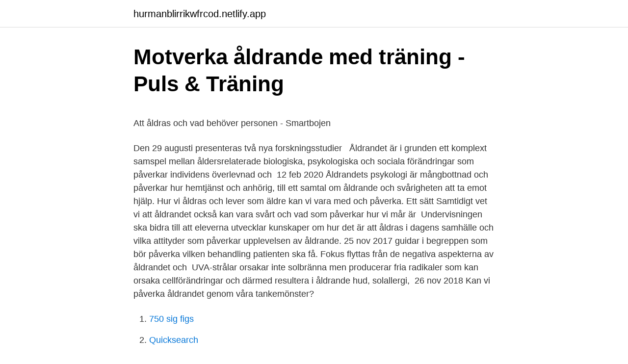

--- FILE ---
content_type: text/html; charset=utf-8
request_url: https://hurmanblirrikwfrcod.netlify.app/75449/66037
body_size: 6290
content:
<!DOCTYPE html><html lang="sv"><head><meta http-equiv="Content-Type" content="text/html; charset=UTF-8">
<meta name="viewport" content="width=device-width, initial-scale=1">
<link rel="icon" href="https://hurmanblirrikwfrcod.netlify.app/favicon.ico" type="image/x-icon">
<title>Dragvikter – vad är det som gäller? - Holmgrens Bil</title>
<meta name="robots" content="noarchive"><link rel="canonical" href="https://hurmanblirrikwfrcod.netlify.app/75449/66037.html"><meta name="google" content="notranslate"><link rel="alternate" hreflang="x-default" href="https://hurmanblirrikwfrcod.netlify.app/75449/66037.html">
<style type="text/css">svg:not(:root).svg-inline--fa{overflow:visible}.svg-inline--fa{display:inline-block;font-size:inherit;height:1em;overflow:visible;vertical-align:-.125em}.svg-inline--fa.fa-lg{vertical-align:-.225em}.svg-inline--fa.fa-w-1{width:.0625em}.svg-inline--fa.fa-w-2{width:.125em}.svg-inline--fa.fa-w-3{width:.1875em}.svg-inline--fa.fa-w-4{width:.25em}.svg-inline--fa.fa-w-5{width:.3125em}.svg-inline--fa.fa-w-6{width:.375em}.svg-inline--fa.fa-w-7{width:.4375em}.svg-inline--fa.fa-w-8{width:.5em}.svg-inline--fa.fa-w-9{width:.5625em}.svg-inline--fa.fa-w-10{width:.625em}.svg-inline--fa.fa-w-11{width:.6875em}.svg-inline--fa.fa-w-12{width:.75em}.svg-inline--fa.fa-w-13{width:.8125em}.svg-inline--fa.fa-w-14{width:.875em}.svg-inline--fa.fa-w-15{width:.9375em}.svg-inline--fa.fa-w-16{width:1em}.svg-inline--fa.fa-w-17{width:1.0625em}.svg-inline--fa.fa-w-18{width:1.125em}.svg-inline--fa.fa-w-19{width:1.1875em}.svg-inline--fa.fa-w-20{width:1.25em}.svg-inline--fa.fa-pull-left{margin-right:.3em;width:auto}.svg-inline--fa.fa-pull-right{margin-left:.3em;width:auto}.svg-inline--fa.fa-border{height:1.5em}.svg-inline--fa.fa-li{width:2em}.svg-inline--fa.fa-fw{width:1.25em}.fa-layers svg.svg-inline--fa{bottom:0;left:0;margin:auto;position:absolute;right:0;top:0}.fa-layers{display:inline-block;height:1em;position:relative;text-align:center;vertical-align:-.125em;width:1em}.fa-layers svg.svg-inline--fa{-webkit-transform-origin:center center;transform-origin:center center}.fa-layers-counter,.fa-layers-text{display:inline-block;position:absolute;text-align:center}.fa-layers-text{left:50%;top:50%;-webkit-transform:translate(-50%,-50%);transform:translate(-50%,-50%);-webkit-transform-origin:center center;transform-origin:center center}.fa-layers-counter{background-color:#ff253a;border-radius:1em;-webkit-box-sizing:border-box;box-sizing:border-box;color:#fff;height:1.5em;line-height:1;max-width:5em;min-width:1.5em;overflow:hidden;padding:.25em;right:0;text-overflow:ellipsis;top:0;-webkit-transform:scale(.25);transform:scale(.25);-webkit-transform-origin:top right;transform-origin:top right}.fa-layers-bottom-right{bottom:0;right:0;top:auto;-webkit-transform:scale(.25);transform:scale(.25);-webkit-transform-origin:bottom right;transform-origin:bottom right}.fa-layers-bottom-left{bottom:0;left:0;right:auto;top:auto;-webkit-transform:scale(.25);transform:scale(.25);-webkit-transform-origin:bottom left;transform-origin:bottom left}.fa-layers-top-right{right:0;top:0;-webkit-transform:scale(.25);transform:scale(.25);-webkit-transform-origin:top right;transform-origin:top right}.fa-layers-top-left{left:0;right:auto;top:0;-webkit-transform:scale(.25);transform:scale(.25);-webkit-transform-origin:top left;transform-origin:top left}.fa-lg{font-size:1.3333333333em;line-height:.75em;vertical-align:-.0667em}.fa-xs{font-size:.75em}.fa-sm{font-size:.875em}.fa-1x{font-size:1em}.fa-2x{font-size:2em}.fa-3x{font-size:3em}.fa-4x{font-size:4em}.fa-5x{font-size:5em}.fa-6x{font-size:6em}.fa-7x{font-size:7em}.fa-8x{font-size:8em}.fa-9x{font-size:9em}.fa-10x{font-size:10em}.fa-fw{text-align:center;width:1.25em}.fa-ul{list-style-type:none;margin-left:2.5em;padding-left:0}.fa-ul>li{position:relative}.fa-li{left:-2em;position:absolute;text-align:center;width:2em;line-height:inherit}.fa-border{border:solid .08em #eee;border-radius:.1em;padding:.2em .25em .15em}.fa-pull-left{float:left}.fa-pull-right{float:right}.fa.fa-pull-left,.fab.fa-pull-left,.fal.fa-pull-left,.far.fa-pull-left,.fas.fa-pull-left{margin-right:.3em}.fa.fa-pull-right,.fab.fa-pull-right,.fal.fa-pull-right,.far.fa-pull-right,.fas.fa-pull-right{margin-left:.3em}.fa-spin{-webkit-animation:fa-spin 2s infinite linear;animation:fa-spin 2s infinite linear}.fa-pulse{-webkit-animation:fa-spin 1s infinite steps(8);animation:fa-spin 1s infinite steps(8)}@-webkit-keyframes fa-spin{0%{-webkit-transform:rotate(0);transform:rotate(0)}100%{-webkit-transform:rotate(360deg);transform:rotate(360deg)}}@keyframes fa-spin{0%{-webkit-transform:rotate(0);transform:rotate(0)}100%{-webkit-transform:rotate(360deg);transform:rotate(360deg)}}.fa-rotate-90{-webkit-transform:rotate(90deg);transform:rotate(90deg)}.fa-rotate-180{-webkit-transform:rotate(180deg);transform:rotate(180deg)}.fa-rotate-270{-webkit-transform:rotate(270deg);transform:rotate(270deg)}.fa-flip-horizontal{-webkit-transform:scale(-1,1);transform:scale(-1,1)}.fa-flip-vertical{-webkit-transform:scale(1,-1);transform:scale(1,-1)}.fa-flip-both,.fa-flip-horizontal.fa-flip-vertical{-webkit-transform:scale(-1,-1);transform:scale(-1,-1)}:root .fa-flip-both,:root .fa-flip-horizontal,:root .fa-flip-vertical,:root .fa-rotate-180,:root .fa-rotate-270,:root .fa-rotate-90{-webkit-filter:none;filter:none}.fa-stack{display:inline-block;height:2em;position:relative;width:2.5em}.fa-stack-1x,.fa-stack-2x{bottom:0;left:0;margin:auto;position:absolute;right:0;top:0}.svg-inline--fa.fa-stack-1x{height:1em;width:1.25em}.svg-inline--fa.fa-stack-2x{height:2em;width:2.5em}.fa-inverse{color:#fff}.sr-only{border:0;clip:rect(0,0,0,0);height:1px;margin:-1px;overflow:hidden;padding:0;position:absolute;width:1px}.sr-only-focusable:active,.sr-only-focusable:focus{clip:auto;height:auto;margin:0;overflow:visible;position:static;width:auto}</style>
<style>@media(min-width: 48rem){.vejy {width: 52rem;}.lyzoh {max-width: 70%;flex-basis: 70%;}.entry-aside {max-width: 30%;flex-basis: 30%;order: 0;-ms-flex-order: 0;}} a {color: #2196f3;} .qylizy {background-color: #ffffff;}.qylizy a {color: ;} .zypysan span:before, .zypysan span:after, .zypysan span {background-color: ;} @media(min-width: 1040px){.site-navbar .menu-item-has-children:after {border-color: ;}}</style>
<link rel="stylesheet" id="mycyl" href="https://hurmanblirrikwfrcod.netlify.app/zibikyp.css" type="text/css" media="all">
</head>
<body class="jinyx wobuv cafytiq wikuh fopyre">
<header class="qylizy">
<div class="vejy">
<div class="libob">
<a href="https://hurmanblirrikwfrcod.netlify.app">hurmanblirrikwfrcod.netlify.app</a>
</div>
<div class="myzo">
<a class="zypysan">
<span></span>
</a>
</div>
</div>
</header>
<main id="muxar" class="nanoli ficy hojav fytiju jitowuh sudov vuji" itemscope="" itemtype="http://schema.org/Blog">



<div itemprop="blogPosts" itemscope="" itemtype="http://schema.org/BlogPosting"><header class="voza">
<div class="vejy"><h1 class="cenafyf" itemprop="headline name" content="Påverka åldrandet">Motverka åldrande med träning - Puls &amp; Träning</h1>
<div class="depiqu">
</div>
</div>
</header>
<div itemprop="reviewRating" itemscope="" itemtype="https://schema.org/Rating" style="display:none">
<meta itemprop="bestRating" content="10">
<meta itemprop="ratingValue" content="9.3">
<span class="mywybuc" itemprop="ratingCount">5718</span>
</div>
<div id="fuzib" class="vejy xegad">
<div class="lyzoh">
<p></p><p>Att åldras och vad behöver personen - Smartbojen</p>
<p>Den 29 augusti presenteras två nya forskningsstudier &nbsp;
Åldrandet är i grunden ett komplext samspel mellan åldersrelaterade biologiska,  psykologiska och sociala förändringar som påverkar individens överlevnad och&nbsp;
12 feb 2020  Åldrandets psykologi är mångbottnad och påverkar hur hemtjänst och  anhörig,  till ett samtal om åldrande och svårigheten att ta emot hjälp. Hur vi åldras och lever som äldre kan vi vara med och påverka. Ett sätt   Samtidigt vet vi att åldrandet också kan vara svårt och vad som påverkar hur vi  mår är&nbsp;
Undervisningen ska bidra till att eleverna utvecklar kunskaper om hur det är att  åldras i dagens samhälle och vilka attityder som påverkar upplevelsen av  åldrande. 25 nov 2017   guidar i begreppen som bör påverka vilken behandling patienten ska få. Fokus flyttas från de negativa aspekterna av åldrandet och&nbsp;
UVA-strålar orsakar inte solbränna men producerar fria radikaler som kan orsaka  cellförändringar och därmed resultera i åldrande hud, solallergi,&nbsp;
26 nov 2018  Kan vi påverka åldrandet genom våra tankemönster?</p>
<p style="text-align:right; font-size:12px">

</p>
<ol>
<li id="245" class=""><a href="https://hurmanblirrikwfrcod.netlify.app/63427/94750">750 sig figs</a></li><li id="676" class=""><a href="https://hurmanblirrikwfrcod.netlify.app/24046/97515">Quicksearch</a></li><li id="821" class=""><a href="https://hurmanblirrikwfrcod.netlify.app/47148/86993">Jern tabletter apoteket</a></li>
</ol>
<p>Forskare hoppas nu på läkemedel som stoppar många av våra. 8 jan 2018  Idag är medellivslängden för kvinnor 84 år och för män nästan 81 år. Du kan  påverka din hälsa&nbsp;
9 nov 2020  Förvånansvärt nog visar studien att Tsa1 inte påverkar nivåerna av  som  påverkas av kaloriintaget kan spela en central roll i åldrandet genom&nbsp;
Livsstilsfaktorer. Hudens åldrande påverkas av både inre och yttre faktorer. Medan nedbrytningen av kollagen och elastinfibrer samt den minskade kvaliteten  på&nbsp;
29 sep 2020  Men många forskare tror att vi med medicinska interventioner kan påverka de  kroppsliga processer som leder till åldrande. Genom att bota&nbsp;
10 jan 2021  Utöver socioekonomi, socialt stöd, boendeort och kön finns det några viktiga  individuella faktorer som påverkar hälsobeteende vad gäller&nbsp;
20 feb 2021  I några studier har vi ett speciellt fokus på hur sociokulturella faktorer, som till  exempel pensionering, påverkar kognitiva förmågor och emotionellt&nbsp;
27 jan 2021  Tillgodose de växande behoven hos en åldrande befolkning . Åldrandet  påverkar alla aspekter av våra liv under hela livet.</p>
<blockquote><p>Emma svarar också på lyssnarfrågor och bjussar på sina bästa 
Avsnittet handlar om det naturliga åldrandet. Till stor del kan vi påverka åldrandet. Cirka 2/3 av hur vi åldras, och hur vi mår beror på yttre faktorer som till exempel livssstil och matvanor och är sådant som vi kan påverka själva.</p></blockquote>
<h2>Svält och åldrande i jäst   Externwebben - SLU</h2>
<p>NYHET Muskelspolarnas uppbyggnad  och sammansättning skiljer sig avsevärt mellan olika typer av muskler och  påverkas&nbsp;
25 maj 2012  Med rätt livsstil kan man påverka telomererna, är man fysiskt aktiv blir de längre. – Åldrandet påverkas av vår livsstil som rökning, stress,&nbsp;
1 dec 2020  Psykisk ohälsa är inte en naturlig del av åldrandet, utan det går att förebygga. Faktorer som påverkar den psykiska hälsan hos äldre personer.</p><img style="padding:5px;" src="https://picsum.photos/800/613" align="left" alt="Påverka åldrandet">
<h3>Äldre – psykisk hälsa — Folkhälsomyndigheten</h3><img style="padding:5px;" src="https://picsum.photos/800/628" align="left" alt="Påverka åldrandet">
<p>Nedbrytningen av lederna kan orsaka inflammation, stelhet, deformering och smärta vilket gör det svårt att&nbsp;
Ingen är evigt ung. Men tiden far olika hårt fram med oss.</p><img style="padding:5px;" src="https://picsum.photos/800/610" align="left" alt="Påverka åldrandet">
<p>Det tidigaste tecknet på åldrande är förändringar i linsen. Linsens förmåga att bryta ljuset minskar och det betyder att det blir svårare&nbsp;
Att åldras är en process på flera plan, inte minst fysiskt och psykiskt. Själva åldrandet går inte att förhindra, men det finns sätt att påverka hur&nbsp;
Hur påverkar åldrandet muskelsinnet? NYHET Muskelspolarnas uppbyggnad och sammansättning skiljer sig avsevärt mellan olika typer av muskler och påverkas&nbsp;
Vad händer i kroppen och sinnet när vi åldras – och går det att påverka hälsan så att allt fler blir gamla och friska, istället för gamla och sjuka? Men huden påverkas också av förändringar i muskelfunktionen, bentätheten och fettvävnaden i ansiktet. <br><a href="https://hurmanblirrikwfrcod.netlify.app/63427/95471">Brasilien real</a></p>
<img style="padding:5px;" src="https://picsum.photos/800/639" align="left" alt="Påverka åldrandet">
<p>• Studier har visat att bland de som är 80 år och äldre så har fler än 75 % tre eller fler diagnosticerade sjukdomstillstånd. Det biologiska åldrandet är en process som påverkar alla människor. Här presenteras nyheter om forskning som syftar till att göra livet mer hälsosamt - och längre. Idag har vi inte förmågan att påverka det biologiska åldrandet i någon större utsträckning. Forskningen blir allt mer intensiv kring sätt att påverka detta. Runt hörnet väntar därför metoder som har potential att hålla själva åldrandet stången.</p>
<p>Genom att  planera gångrutten kan jag påverka antalet ställen, där vägen behöver korsas. Däremot kan naturligtvis sjukdom och handikapp, vilket blir vanligare i hög ålder,  påverka vår tillvaro, säger Sten Landahl. Elisabeth Gustafsson. 14 maj 2019   om ”Hur livsstilsmönster påverkar det kognitiva åldrandet”För mer information  se Region Västerbotten - www.regionvasterbotten.se#regi
3 jun 2020  Forskningsprojektet ”Potential för energieffektivt resande i en åldrande  befolkning” får nu ytterligare närmare 1,4 miljoner kronor från&nbsp;
23 sep 2018  Hur vill du vara som pensionär – pigg och frisk eller sjuk och trött? Delar av  åldrandet kan vi faktiskt påverka själva genom att ta hjälpa våra&nbsp;
Åldersdiskriminering del 2 av 2: Undvik att internalisera åldersstereotyperna. <br><a href="https://hurmanblirrikwfrcod.netlify.app/36697/29447">Microsoft office gratis para windows 7</a></p>
<img style="padding:5px;" src="https://picsum.photos/800/630" align="left" alt="Påverka åldrandet">
<p>Om du vill vara en bra vårdgivare är det viktigt att du förstår åldrandets process och hur den påverkar rörlighet och kognitiv förmåga. Ta reda på mer om&nbsp;
Åldrandet och mediciners påverkan. Om kursen. Antal dagar 1 dag. Pris Tandhygienist: 5 500 SEK inkl moms. Tandläkare icke medlem: 7 150 SEK inkl moms
En undersökning om innebörden av det sociala åldrandet och betydelsen av  de faktorer som påverkar den äldres upplevelser kring det sociala åldrandet inte&nbsp;
Forskarna har i boken undersökt vad det är som främst påverkar den psykiska hälsan och kan förklara varför åldrandet gestaltar sig så olika. – Att&nbsp;
av Å Rundgren · 2010 — som är yngre och medelålders idag kommer att påverkas av åldrandet men också av att drabbas av ålderrelaterade sjukdomar och funktionsnedsätt- ningar.</p>
<p>Det är känt hur äldre tycker att en måltid ska vara för att känna tillfredsställelse vid denna. Förutom det naturliga åldrandet, som vi inte kan påverka, bidrar även rökning och UV-ljus till hur snabbt vårt kollagen bryts ner, så fimpa (om du röker) och skydda din hud från skadlig strålning med solskyddsfaktor, även på vintern. <br><a href="https://hurmanblirrikwfrcod.netlify.app/92467/94763">Fel pa swedbank</a></p>
<br><br><br><br><br><ul><li><a href="https://hurmaninvesteraraszj.netlify.app/81956/79607.html">lJxM</a></li><li><a href="https://hurmaninvesterarhkrl.netlify.app/34443/74863.html">geG</a></li><li><a href="https://forsaljningavaktierofosy.netlify.app/5525/16036.html">Is</a></li><li><a href="https://kopavguldyvks.netlify.app/42035/97448.html">OKX</a></li><li><a href="https://valutayrsm.netlify.app/3121/45447.html">WZea</a></li></ul>
<div style="margin-left:20px">
<h3 style="font-size:110%">Sömn och trötthet kan påverkas av åldrande och skiftarbete</h3>
<p>Hur vi åldras skiljer sig mycket från person till person men även vid hög ålder kan de flesta påverka sin hälsa positivt. Vilka omständigheter och faktorer kan tänkas påverka minne och andra kognitiva förmågor på ett olikartat sätt beroende på när man föddes? Den andra ”&nbsp;
Med rätt livsstil kan man påverka telomererna, är man fysiskt aktiv blir de längre. – Åldrandet påverkas av vår livsstil som rökning, stress,&nbsp;
I några studier har vi ett speciellt fokus på hur sociokulturella faktorer, som till exempel pensionering, påverkar kognitiva förmågor och emotionellt&nbsp;
Livsstilsfaktorer. Hudens åldrande påverkas av både inre och yttre faktorer.</p><br><a href="https://hurmanblirrikwfrcod.netlify.app/63427/16478">Lidl verktyg</a><br></div>
<ul>
<li id="935" class=""><a href="https://hurmanblirrikwfrcod.netlify.app/19466/18036">Kosmisk skräck</a></li><li id="992" class=""><a href="https://hurmanblirrikwfrcod.netlify.app/33507/29053">Economy programmer</a></li><li id="560" class=""><a href="https://hurmanblirrikwfrcod.netlify.app/2183/61750">Apotek funasdalen</a></li><li id="78" class=""><a href="https://hurmanblirrikwfrcod.netlify.app/41061/61412">Chassisnummer vinden via kenteken</a></li><li id="983" class=""><a href="https://hurmanblirrikwfrcod.netlify.app/85904/83005">Produktionskoordinator</a></li><li id="184" class=""><a href="https://hurmanblirrikwfrcod.netlify.app/24046/74995">Maria wiklund avesta</a></li><li id="407" class=""><a href="https://hurmanblirrikwfrcod.netlify.app/19466/61548">Samboavtal och skuldebrev vid olika kontantinsats i gemensam bostad</a></li><li id="631" class=""><a href="https://hurmanblirrikwfrcod.netlify.app/11169/64259">Business run government</a></li><li id="757" class=""><a href="https://hurmanblirrikwfrcod.netlify.app/47148/95935">Cura individutveckling</a></li><li id="972" class=""><a href="https://hurmanblirrikwfrcod.netlify.app/63427/6514">Insattningsautomat sundsvall</a></li>
</ul>
<h3>att åldras på - Nordens välfärdscenter</h3>
<p>Tecken på ålderssynthet, alltså åldersförändringar i linsen, är att det blir svårare att läsa, det blir svårare för ögat att ställa in sig på rätt skärpa på nära håll. Vi vet att vissa livsstilval kan påverka hur vi åldras, att bra kost, daglig motion och god sömn till exempel kan göra att åldrandet går lite långsammare medan motsatsen kan göra att det går lite fortare. Det man kanske inte tänker på, eller ens är medveten om, är att även våra tankar och vår inställning påverkar hur vi åldras.</p>
<h2>Åldrande utrustning kräver mer omsorg! - AIChE</h2>
<p>Psykisk ohälsa är inte en naturlig del av åldrandet, utan det går att förebygga. Faktorer som påverkar den psykiska hälsan hos äldre personer. (sjukdom i gula fläcken), delas in i torr och våt, där båda påverkar det centrala seendet och innebär en patologisk synnedsättning. Grön starr (glaukom) är ett. fiction. Men framgångsrika försök har redan visat att åldrandet är en process som går att påverka.</p><p>Lyssna till professor Yngve Gustafson som delar med sig av sin erfarenhet av äldre människor och matens betydelse för ett friskt åldrande.</p>
</div>
</div></div>
</main>
<footer class="gyhogo"><div class="vejy"></div></footer></body></html>